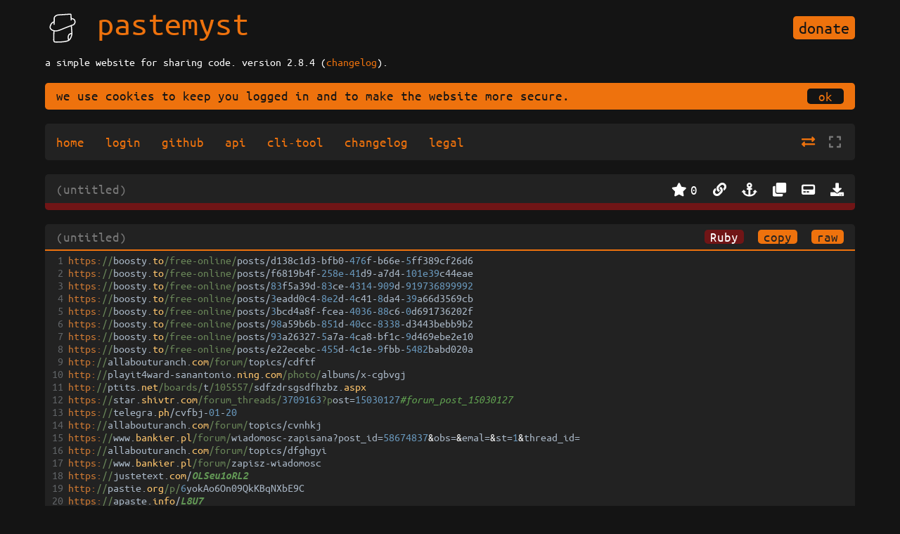

--- FILE ---
content_type: text/html; charset=UTF-8
request_url: https://paste.myst.rs/93ocbm7o
body_size: 3476
content:
<!DOCTYPE html>
<html lang="en" class="myst">
	<head>
		<title>pastemyst | (untitled)</title>
		<meta name="title" content="pastemyst | (untitled)"/>
		<meta property="og:title" content="pastemyst | (untitled)"/>
		<meta property="twitter:title" content="pastemyst | (untitled)"/>
		<meta name="description" content="a powerful website for storing and sharing text and code snippets. completely free and open source."/>
		<meta property="og:type" content="website"/>
		<meta property="og:url" content="https://paste.myst.rs/"/>
		<meta property="og:description" content="a powerful website for storing and sharing text and code snippets. completely free and open source."/>
		<meta property="twitter:url" content="https://paste.myst.rs/"/>
		<meta property="twitter:description" content="a powerful website for storing and sharing text and code snippets. completely free and open source."/>
		<meta charset="UTF-8"/>
		<meta name="viewport" content="width=device-width, initial-scale=1.0"/>
		<meta http-equiv="X-UA-Compatible" content="ie=edge"/>
		<meta name="theme-color" content="#ee720d"/>
		<link rel="shortcut icon" type="image/x-icon" href="/static/assets/icons/favicon.ico"/>
		<link rel="stylesheet" href="/static/style/main.css?v=2.8.4&#10;"/>
		<script>const theme = localStorage.getItem("theme");

document.documentElement.classList = theme;
</script><script type="module" src="/static/scripts/main.js?v=2.8.4&#10;"></script><script async defer data-domain="paste.myst.rs" src="https://stats.myst.rs/js/script.js"></script>

	</head>
	<body>
		<div id="container">
			<div id="header">
				<div class="top">
					<h1>
						<img class="icon" src="/static/assets/icons/pastemyst.svg" alt="pastemyst logo"/>
						<a href="/">pastemyst</a>
					</h1>
					<a class="donate" href="/donate">donate</a>
				</div>
				<p class="description">
					a simple website for sharing code.
					version 2.8.4&#10; (<a href="/changelog">changelog</a>).
				</p>
				<div class="cookies hidden">
					<p>we use cookies to keep you logged in and to make the website more secure.</p>
					<a class="cookie-ok">
						<span>ok</span>
					</a>
				</div>
				<nav>
					<ul>
						<li>
							<a href="/">home</a>
						</li>
						<li><a href="/login">login</a>
						</li>
						<li>
							<a href="https://github.com/codemyst/pastemyst" target="_blank">github</a>
						</li>
						<li>
							<a href="/api-docs">api</a>
						</li>
						<li>
							<a href="/pastry">cli-tool</a>
						</li>
						<li>
							<a href="/changelog">changelog</a>
						</li>
						<li>
							<a href="/legal">legal</a>
						</li>
					</ul>
					<a class="tooltip wordwrap">
						<i class="fas fa-exchange-alt"></i><span class="tooltip-text">toggle editor word wrap</span>
					</a>
					<a class="tooltip fullwidth">
						<i class="fas fa-expand"></i><span class="tooltip-text">toggle full width page</span>
					</a>
				</nav>
			</div>
			<div id="paste">
				<div class="paste-header">
					<div class="top ">
						<div class="left"><p class="title untitled">(untitled)</p>
						</div>
						<div class="right">
							<a class="tooltip star">
								<i class="fas fa-star"></i><span class="amount">0</span><span class="tooltip-text">star</span>
							</a>
							<a class="tooltip copy-link" href="/93ocbm7o">
								<i class="fas fa-link"></i><span class="tooltip-text">copy link</span>
							</a>
							<a class="tooltip copy-link-edit" href="/93ocbm7o/history/0">
								<i class="fas fa-anchor"></i><span class="tooltip-text">copy link to this edit</span>
							</a>
							<a class="tooltip" href="/clone/93ocbm7o">
								<i class="fas fa-clone"></i><span class="tooltip-text">clone</span>
							</a>
							<a class="tooltip embed-script-copy">
								<i class="fas fa-pager"></i><span class="tooltip-text">copy embed script</span>
								<input type="text" class="embed-script" value="&lt;iframe src=&#39;https://paste.myst.rs/93ocbm7o/embed&#39; scrolling=&#39;no&#39; style=&#39;width:80%;border:none;&#39;&gt;&lt;/iframe&gt;&lt;script src=&#39;https://paste.myst.rs/static/scripts/libs/iframeResizer.js&#39;&gt;&lt;/script&gt;&lt;script&gt;iFrameResize();&lt;/script&gt;"/>
							</a>
							<a class="tooltip download" href="/93ocbm7o.zip">
								<i class="fas fa-download"></i><span class="tooltip-text">download paste as zip</span>
							</a>
						</div>
					</div>
					<div class="lang-stats">
						<div class="lang tooltip" style="background-color: #701516; width: 100%;">
							<span class="tooltip-text">Ruby 100.0%</span>
						</div>
					</div>
				</div>
				<div class="paste-pasties">
					<div class="pasty">
						<div class="pasty-header"><p class="title untitled">(untitled)</p>
							<div class="right">
								<span class="lang">Ruby</span><a class="copy">copy</a><a class="raw" href="/raw/93ocbm7o/gvlat156">raw</a>
							</div>
						</div>
						<div class="pasty-content">
							<textarea>https://boosty.to/free-online/posts/d138c1d3-bfb0-476f-b66e-5ff389cf26d6&#10;https://boosty.to/free-online/posts/f6819b4f-258e-41d9-a7d4-101e39c44eae&#10;https://boosty.to/free-online/posts/83f5a39d-83ce-4314-909d-919736899992&#10;https://boosty.to/free-online/posts/3eadd0c4-8e2d-4c41-8da4-39a66d3569cb&#10;https://boosty.to/free-online/posts/3bcd4a8f-fcea-4036-88c6-0d691736202f&#10;https://boosty.to/free-online/posts/98a59b6b-851d-40cc-8338-d3443bebb9b2&#10;https://boosty.to/free-online/posts/93a26327-5a7a-4ca8-bf1c-9d469ebe2e10&#10;https://boosty.to/free-online/posts/e22ecebc-455d-4c1e-9fbb-5482babd020a&#10;http://allabouturanch.com/forum/topics/cdftf&#10;http://playit4ward-sanantonio.ning.com/photo/albums/x-cgbvgj&#10;http://ptits.net/boards/t/105557/sdfzdrsgsdfhzbz.aspx&#10;https://star.shivtr.com/forum_threads/3709163?post=15030127#forum_post_15030127&#10;https://telegra.ph/cvfbj-01-20&#10;http://allabouturanch.com/forum/topics/cvnhkj&#10;https://www.bankier.pl/forum/wiadomosc-zapisana?post_id=58674837&amp;obs=&amp;emal=&amp;st=1&amp;thread_id=&#10;http://allabouturanch.com/forum/topics/dfghgyi&#10;https://www.bankier.pl/forum/zapisz-wiadomosc&#10;https://justetext.com/OLSeu1oRL2&#10;http://pastie.org/p/6yokAo6On09QkKBqNXbE9C&#10;https://apaste.info/L8U7&#10;https://bitbin.it/sGaNI1rR/&#10;https://paste2.org/mDjh0wB5&#10;https://pasteio.com/xlCi5Lok1PzB&#10;https://ideone.com/GuSfpc&#10;https://anotepad.com/notes/8piqqgfr&#10;https://paste.awesom.eu/wSDc&#10;https://rentry.co/nne27&#10;https://paste.thezomg.com/163146/16742046/&#10;https://paste.artemix.org/-/yCwDN5&#10;https://0paste.com/430252&#10;https://controlc.com/index.php?act=submit&#10;http://nopaste.paefchen.net/1937352&#10;https://p.teknik.io/7NUx7&#10;https://paste.laravel.io/561bafc3-421f-49dd-9de8-0c19a7e513cf&#10;http://paste.jp/632aa24b/&#10;https://www.pastery.net/gquvub/&#10;https://paste.chapril.org/?f827a52dbfcdd28c#9stEQd89wAkVxjac7DrAJdEjw3okNzttiVCkdDhNyxyh&#10;https://paste.offsec.com/?84a1886483e4dee3#ZVEDZH+7pO2avg9BBcr5kS6NKnwM8mFF55brS3z++54=&#10;https://paste.itefix.net/?d6962e849e02a23b#3wctmgkPv9W4iT9pQsFDH2ycTocojNZBCFtRMNjGJrmB&#10;https://paste.imirhil.fr/?ffc4c03460bb7546#vD9Injaa8eZJ0Luvjc5/ejech83WTN0EahjjW4HsgVY=&#10;https://paste.firnsy.com/paste/K8ZCebwuFB1&#10;https://justpaste.it/8nb5c&#10;https://pasteshr.com/untitled&#10;https://yamcode.com/6tvzls0irc&#10;https://paste.mozilla.org/53SjnpAN&#10;https://paste.enginehub.org/_5Pa_f_1Y&#10;https://paste.md-5.net/mozihutanu.cpp</textarea>
						</div>
					</div>
				</div>
				<div class="paste-meta">
					<p class="created-at">
						<span class="highlight">created at:</span><span class="value"></span>
					</p>
					<p class="stats">
						<span class="highlight">stats:</span><span class="value"> 47 lines, 47 words, 2.31kb</span>
					</p>
				</div>
			</div>
			<footer>
				<div class="copyright">
					<p>
						copyright &copy; <a href="https://github.com/codemyst" target="_blank">codemyst</a> 2026
					</p>
					<p>contact: code at myst.rs</p>
				</div>
				<div class="theme">
					<label for="theme">theme:</label>
					<select name="theme" id="theme-picker">
						<option value="myst">myst</option><option value="catppuccin">catppuccin</option><option value="darkplus">dark+</option><option value="base16-light">base16-light</option><option value="dracula">dracula</option><option value="monokai">monokai</option><option value="solarized">solarized</option>
					</select>
				</div>
				<div class="paste-amount">212953 currently active pastes </div>
			</footer>
		</div>
		<script src="/static/scripts/libs/codemirror/codemirror.js?v=2.8.4&#10;"></script><script src="/static/scripts/libs/codemirror/simple.js?v=2.8.4&#10;"></script><script src="/static/scripts/libs/codemirror/overlay.js?v=2.8.4&#10;"></script><script src="/static/scripts/libs/codemirror/multiplex.js?v=2.8.4&#10;"></script><script>var createdAt = 1674204882;
var expiresIn = "never";
var deletesAt = 0;
var isEdited = false;
var editedAt = 0;
var langs = [];
</script><script>langs.push("Ruby");
</script><script type="module" src="/static/scripts/pages/paste.js?v=2.8.4&#10;"></script><script src="/static/scripts/libs/highlight.pack.js?v=2.8.4&#10;"></script><script>hljs.initHighlightingOnLoad();</script>
	</body>
</html>

--- FILE ---
content_type: text/css
request_url: https://paste.myst.rs/static/style/main.css?v=2.8.4
body_size: 1718
content:
@import url(fonts.css);

@import url(theme-myst.css);
@import url(theme-catppuccin.css);
@import url(theme-darkplus.css);
@import url(theme-monokai.css);
@import url(theme-dracula.css);
@import url(theme-solarized.css);
@import url(theme-base16-light.css);

@import url(basics.css);

@import url(components/header.css);
@import url(components/navigation.css);
@import url(components/footer.css);

@import url(libs/codemirror.css);
@import url(libs/codemirror-myst.css);
@import url(libs/codemirror-catppuccin.css);
@import url(libs/codemirror-darkplus.css);
@import url(libs/codemirror-monokai.css);
@import url(libs/codemirror-dracula.css);
@import url(libs/codemirror-solarized.css);
@import url(libs/codemirror-base16-light.css);
@import url(libs/font-awesome/css/font-awesome.min.css);
@import url(libs/highlightjs-default.css);
@import url(libs/highlightjs-darcula.css);

@import url(components/codemirror.css);
@import url(components/dropdown.css);
@import url(components/tooltip.css);
@import url(components/userinfo.css);
@import url(components/titleEditable.css);
@import url(components/notices.css);
@import url(components/pastyEditor.css);
@import url(components/addEditorButton.css);
@import url(components/pasteHeader.css);
@import url(components/markdownRendered.css);
@import url(components/langStats.css);
@import url(components/scrollbar.css);

@import url(pages/home.css);
@import url(pages/apiDocs.css);
@import url(pages/paste.css);
@import url(pages/profile.css);
@import url(pages/publicProfile.css);
@import url(pages/settings.css);
@import url(pages/history.css);
@import url(pages/createUser.css);
@import url(pages/decrypt.css);
@import url(pages/login.css);
@import url(pages/userData.css);


--- FILE ---
content_type: text/css
request_url: https://paste.myst.rs/static/style/theme-myst.css
body_size: 543
content:
html.myst
{
    --color-nano: #141414;
    --color-nanonotsolight: #1c1c1c;
    --color-nanolight: #222222;
    --color-nanolightlight: #777777;
    --color-white: #ffffff;
    --color-mystge: #ee720d;
    --color-mystlue: #1EAEDB;
    --color-mysted: #ff4c4c;
    --color-mysteen: #2ec933;

    --font-size-code: 1rem;
    --font-size-small: 1rem;
    --font-size-normal: 1.2rem;
    --font-size-medium: 1.5rem;
    --font-size-big: 3rem;

    --border-radius: 0.3rem;

    --break-small: 640px;

    --font-stack: 'UbuntuMono', monospace;
}


--- FILE ---
content_type: text/css
request_url: https://paste.myst.rs/static/style/theme-catppuccin.css
body_size: 549
content:
html.catppuccin
{
    --color-nano: #1E1E2E;
    --color-nanonotsolight: #1A1826;
    --color-nanolight: #302D41;
    --color-nanolightlight: #575268;
    --color-white: #D9E0EE;
    --color-mystge: #F8BD96;
    --color-mystlue: #96CDFB;
    --color-mysted: #F28FAD;
    --color-mysteen: #ABE9B3;

    --font-size-code: 1rem;
    --font-size-small: 1rem;
    --font-size-normal: 1.2rem;
    --font-size-medium: 1.5rem;
    --font-size-big: 3rem;

    --border-radius: 0.3rem;

    --break-small: 640px;

    --font-stack: 'UbuntuMono', monospace;
}


--- FILE ---
content_type: text/css
request_url: https://paste.myst.rs/static/style/theme-darkplus.css
body_size: 592
content:
/**
    Name: Dark+
    From ANF-Studios
 */

html.darkplus
{
    --color-nano: #161517;
    --color-nanonotsolight: #1c1c1c;
    --color-nanolight: #1c1b1f;
    --color-nanolightlight: #ffffff;
    --color-white: #e8e6e6;
    --color-mystge: #FF6A00;
    --color-mystlue: #68D0FE;
    --color-mysted: #da5245;
    --color-mysteen: #3fef6b;

    --font-size-code: 1rem;
    --font-size-small: 1rem;
    --font-size-normal: 1.2rem;
    --font-size-medium: 1.5rem;
    --font-size-big: 3rem;

    --border-radius: 0.3rem;

    --break-small: 640px;

    --font-stack: 'UbuntuMono', monospace;
}

--- FILE ---
content_type: text/css
request_url: https://paste.myst.rs/static/style/theme-monokai.css
body_size: 546
content:
html.monokai
{
    --color-nano: #181915;
    --color-nanonotsolight: #3e3f39;
    --color-nanolight: #272822;
    --color-nanolightlight: #a4a59d;
    --color-white: #F8F8F2;
    --color-mystge: #fd971f;
    --color-mystlue: #66d9ef;
    --color-mysted: #f92672;
    --color-mysteen: #a6e22e;

    --font-size-code: 1rem;
    --font-size-small: 1rem;
    --font-size-normal: 1.2rem;
    --font-size-medium: 1.5rem;
    --font-size-big: 3rem;

    --border-radius: 0.3rem;

    --break-small: 640px;

    --font-stack: 'UbuntuMono', monospace;
}


--- FILE ---
content_type: text/css
request_url: https://paste.myst.rs/static/style/theme-dracula.css
body_size: 546
content:
html.dracula
{
    --color-nano: #16171e;
    --color-nanonotsolight: #44475a;
    --color-nanolight: #282a36;
    --color-nanolightlight: #777777;
    --color-white: #f8f8f2;
    --color-mystge: #ffb86c;
    --color-mystlue: #8be9fd;
    --color-mysted: #ff5555;
    --color-mysteen: #50fa7b;

    --font-size-code: 1rem;
    --font-size-small: 1rem;
    --font-size-normal: 1.2rem;
    --font-size-medium: 1.5rem;
    --font-size-big: 3rem;

    --border-radius: 0.3rem;

    --break-small: 640px;

    --font-stack: 'UbuntuMono', monospace;
}


--- FILE ---
content_type: text/css
request_url: https://paste.myst.rs/static/style/theme-solarized.css
body_size: 548
content:
html.solarized
{
    --color-nano: #002028;
    --color-nanonotsolight: #001a21;
    --color-nanolight: #002b36;
    --color-nanolightlight: #586e75;
    --color-white: #eee8d5;
    --color-mystge: #cb4b16;
    --color-mystlue: #268bd2;
    --color-mysted: #dc322f;
    --color-mysteen: #859900;

    --font-size-code: 1rem;
    --font-size-small: 1rem;
    --font-size-normal: 1.2rem;
    --font-size-medium: 1.5rem;
    --font-size-big: 3rem;

    --border-radius: 0.3rem;

    --break-small: 640px;

    --font-stack: 'UbuntuMono', monospace;
}


--- FILE ---
content_type: text/css
request_url: https://paste.myst.rs/static/style/theme-base16-light.css
body_size: 551
content:
html.base16-light
{
    --color-nano: #e0e0e0;
    --color-nanonotsolight: #adadad;
    --color-nanolight: #f5f5f5;
    --color-nanolightlight: #777777;
    --color-white: #202020;
    --color-mystge: #d28445;
    --color-mystlue: #6a9fb5;
    --color-mysted: #ac4142;
    --color-mysteen: #90a959;

    --font-size-code: 1rem;
    --font-size-small: 1rem;
    --font-size-normal: 1.2rem;
    --font-size-medium: 1.5rem;
    --font-size-big: 3rem;

    --border-radius: 0.3rem;

    --break-small: 640px;

    --font-stack: 'UbuntuMono', monospace;
}


--- FILE ---
content_type: text/css
request_url: https://paste.myst.rs/static/style/basics.css
body_size: 1063
content:
*
{
    font-family: var(--font-stack);
    margin: 0;
    padding: 0;
    outline-color: var(--color-mystge);
}

body
{
    font-size: var(--font-size-normal);
    background-color: var(--color-nano);
    color: var(--color-white);
    overflow-x: hidden;
}

a
{
    color: var(--color-mystge);
    text-decoration: none;
}

a:hover
{
    color: var(--color-mystlue);
    cursor: pointer;
}

#container
{
    width: 90%;
    margin: 0 auto;
    max-width: 1280px;
    box-sizing: border-box;
}

#container.fullwidth
{
    max-width: initial;
    width: 96.5%;
}

.block
{
    box-sizing: border-box;
    background-color: var(--color-nanolight);
    border-radius: var(--border-radius);
    margin-top: 20px;
    padding: 0.5rem 1rem;
}

.block h3, .block p
{
    margin-bottom: 20px;
}

.block p:last-child
{
    margin-bottom: 0;
}

select
{
    border-radius: var(--border-radius);
    background-color: var(--color-nano);
    color: var(--color-white);
    font-size: var(--font-size-normal);
    padding: 0.1rem 1rem;
    outline: none;
    border: none;
}


--- FILE ---
content_type: text/css
request_url: https://paste.myst.rs/static/style/components/header.css
body_size: 1926
content:
#header
{
    margin-bottom: 20px;
}

#header h1
{
    font-size: var(--font-size-big);
    font-weight: normal;
    margin-top: 0;
    margin-bottom: 20px;
}

#header h1 .icon
{
    width: 50px;
    position: relative;
    top: 15px;
}

#header .description
{
    line-height: 1.25;
    margin: 0;
    margin-bottom: 20px;
    font-size: var(--font-size-small);
}

#header span.alpha
{
    background-color: var(--color-mystlue);
    border-radius: var(--border-radius);
    padding: 2px 4px;
    color: var(--color-nano);
}

#header .warning
{
    background-color: var(--color-mysted);
    padding: 0.5rem 1rem;
    margin-bottom: 20px;
    color: var(--color-nano);
    border-radius: var(--border-radius);
}

#header .top
{
    display: flex;
    flex-direction: row;
    justify-content: space-between;
}

#header .donate
{
    align-self: center;
    background-color: var(--color-mystge);
    color: var(--color-nano);
    border-radius: var(--border-radius);
    padding: 0.25rem 0.5rem;
    font-size: var(--font-size-medium);
}

#header .donate:hover
{
    background-color: var(--color-mystlue);
}

#header .cookies
{
    background-color: var(--color-mystge);
    border-radius: var(--border-radius);
    padding: 0.5rem 1rem;
    color: var(--color-nano);
    margin-bottom: 20px;
    display: flex;
    justify-content: space-between;
}

#header .cookies.hidden
{
    display: none;
}

#header .cookies a
{
    background-color: var(--color-nano);
    padding: 0.1rem 1rem;
    border-radius: var(--border-radius);
    margin-left: 20px;
    align-self: stretch;
    line-height: 100%;
    display: flex;
}

#header .cookies a span
{
    align-self: center;
}

@media only screen and (max-width: 470px)
{
    #header .top
    {
        flex-direction: column;
        margin-bottom: 10px;
    }

    #header .top .donate
    {
        align-self: flex-start;
        font-size: var(--font-size-normal);
    }
}


--- FILE ---
content_type: text/css
request_url: https://paste.myst.rs/static/style/components/navigation.css
body_size: 1007
content:
nav
{
    background-color: var(--color-nanolight);
    border-radius: var(--border-radius);
    font-size: var(--font-size-normal);
    display: flex;
    flex-direction: row;
}

nav .wordwrap
{
    margin-left: auto;
    align-self: center;
}

nav .fullwidth
{
    margin-left: 20px;
    margin-right: 20px;
    align-self: center;
}

nav .wordwrap, nav .fullwidth
{
    color: var(--color-nanolightlight);
}

nav .wordwrap:hover, nav .fullwidth:hover
{
    color: var(--color-mystlue);
}

nav .wordwrap[active]:not(:hover), nav .fullwidth[active]:not(:hover)
{
    color: var(--color-mystge);
}

nav ul
{
    padding: 1rem;
    margin: 0;
    margin-right: 20px;
    width: 100%;
}

nav ul li
{
    display: inline;
    margin-right: 20px;
}

nav ul li::before
{
    content: "";
}

nav ul li:first-child::before
{
    content: "";
}

@media only screen and (max-width: 720px)
{
    nav ul
    {
        font-size: var(--font-size-small);
        line-height: 1.75;
        padding: 0.5rem 1rem;
    }
}


--- FILE ---
content_type: text/css
request_url: https://paste.myst.rs/static/style/components/footer.css
body_size: 472
content:
footer
{
    background-color: var(--color-nanolight);
    border-radius: var(--border-radius);
    margin-top: 20px;
    margin-bottom: 20px;
    padding: 0.5rem 1rem;
    display: flex;
    flex-direction: row;
    justify-content: space-between;
}

@media screen and (max-width: 880px)
{
    footer
    {
        flex-direction: column;
    }

    footer .copyright
    {
        margin-bottom: 20px;
    }

    footer .theme
    {
        margin-bottom: 20px;
    }
}


--- FILE ---
content_type: text/css
request_url: https://paste.myst.rs/static/style/libs/codemirror-myst.css
body_size: 2329
content:
/**
    Name: IntelliJ IDEA darcula theme
    From IntelliJ IDEA by JetBrains
 */
 
 .cm-s-myst span.cm-meta { color: #BBB529; }
 .cm-s-myst span.cm-number { color: #6897BB; }
 .cm-s-myst span.cm-keyword { color: #CC7832; line-height: 1em; font-weight: bold; }
 .cm-s-myst span.cm-def { color: #A9B7C6; font-style: italic; }
 .cm-s-myst span.cm-variable { color: #A9B7C6; }
 .cm-s-myst span.cm-variable-2 { color: #A9B7C6; }
 .cm-s-myst span.cm-variable-3 { color: #9876AA; }
 .cm-s-myst span.cm-type { color: #AABBCC; font-weight: bold; }
 .cm-s-myst span.cm-property { color: #FFC66D; }
 .cm-s-myst span.cm-operator { color: #A9B7C6; }
 .cm-s-myst span.cm-string { color: #6A8759; }
 .cm-s-myst span.cm-string-2 { color: #6A8759; }
 .cm-s-myst span.cm-comment { color: #61A151; font-style: italic; }
 .cm-s-myst span.cm-link { color: #CC7832; }
 .cm-s-myst span.cm-atom { color: #CC7832; }
 .cm-s-myst span.cm-error { color: #BC3F3C; }
 .cm-s-myst span.cm-tag { color: #629755; font-weight: bold; font-style: italic; }
 .cm-s-myst span.cm-attribute { color: #6897bb; }
 .cm-s-myst span.cm-qualifier { color: #6A8759; }
 .cm-s-myst span.cm-bracket { color: #A9B7C6; }
 .cm-s-myst span.cm-builtin { color: #FF9E59; }
 .cm-s-myst span.cm-special { color: #FF9E59; }
 .cm-s-myst span.cm-matchhighlight { color: #FFFFFF; background-color: rgba(50, 89, 48, .7); font-weight: normal;}
 .cm-s-myst span.cm-searching { color: #FFFFFF; background-color: rgba(61, 115, 59, .7); font-weight: normal;}
 
 .cm-s-myst .CodeMirror-cursor { border-left: 1px solid #A9B7C6; }
 .cm-s-myst .CodeMirror-activeline-background { background: #323232; }
 .cm-s-myst .CodeMirror-gutters { border-right: none; }
 .cm-s-myst .CodeMirror-guttermarker { color: #FFEE80; }
 .cm-s-myst .CodeMirror-guttermarker-subtle { color: #D0D0D0; }
 .cm-s-myst .CodeMirror-linenumber { color: #606366; }
 .cm-s-myst .CodeMirror-matchingbracket { background-color: #3B514D; color: #FFEF28 !important; font-weight: bold; }
 
 .cm-s-myst div.CodeMirror-selected { background: #214283; }
 
 .CodeMirror-hints.myst {
   font-family: Menlo, Monaco, Consolas, 'Courier New', monospace;
   color: #9C9E9E;
   background-color: #3B3E3F !important;
 }
 
 .CodeMirror-hints.myst .CodeMirror-hint-active {
   background-color: #494D4E !important;
   color: #9C9E9E !important;
 }
 


--- FILE ---
content_type: text/css
request_url: https://paste.myst.rs/static/style/components/codemirror.css
body_size: 207
content:
.CodeMirror .line-highlight .CodeMirror-linenumber,
.CodeMirror .line-highlight
{
    background-color: #073847;
}

.CodeMirror .CodeMirror-scrollbar-filler
{
    background-color: var(--color-nanolight);
}


--- FILE ---
content_type: text/css
request_url: https://paste.myst.rs/static/style/components/dropdown.css
body_size: 2451
content:
details.dropdown
{
    display: inline-block;
    width: 200px;
    position: relative;
}

details.dropdown summary::after
{
    content: "\00203A";
    position: absolute;
    right: 12px;
    top: calc(50%);
    transform: translateY(-50%) rotate(90deg);
    pointer-events: none;
}

details.dropdown[open] summary::after
{
    content: "\002039";
}

details.dropdown summary
{
    cursor: pointer;
    padding: 0.5rem 1rem;
    background: var(--color-nanolight);
    list-style: none;
    border-radius: var(--border-radius);
    border: 2px solid var(--color-nanolight);
    border-bottom: none;
    outline: none;
}

details.dropdown[open] summary
{
    border-radius: var(--border-radius) var(--border-radius) 0 0;
    border-color: var(--color-mystge);
    border-bottom: none;
}

details.dropdown[open] summary:hover
{
    border-color: var(--color-mystge);
}

details.dropdown summary::-webkit-details-marker
{
    display: none;
}

details.dropdown summary:hover
{
    background: var(--color-nanonotsolight);
    border-color: var(--color-nanonotsolight);
}

details.dropdown .select
{
    position: absolute;
    display: flex;
    flex-direction: column;
    width: 100%;
    border-radius: 0 0 var(--border-radius) var(--border-radius);
    background: var(--color-nanolight);
    z-index: 999;
    border: 2px solid var(--color-mystge);
    border-top: none;
    box-sizing: border-box;
    max-height: 275px;
    overflow-y: auto;
}

.no-search details.dropdown .not-found
{
    display: none;
}

details.dropdown .not-found
{
    padding: 0.5rem 1rem;
}

.no-search details.dropdown input[name="search"]
{
    display: none;
}

details.dropdown input
{
    background-color: var(--color-nanolight);
    color: var(--color-white);
    border: none;
    border-bottom: 2px solid var(--color-mystge);
    padding: 0.5rem 1rem;
    font-size: var(--font-size-code);
    font-family: var(--font-stack);
    position: sticky;
    top: 0;
}

details.dropdown .option
{
    cursor: pointer;
    padding: 0.5rem 1rem;
}

details.dropdown .option.active,
details.dropdown .select:hover .option.active:hover,
details.dropdown .select:hover .option.active
{
    background: var(--color-mystge);
    color: var(--color-nanolight);
}

details.dropdown .option:hover
{
    background: var(--color-mystlue);
    color: var(--color-nanolight);
}

details.dropdown .option input
{
    display: none;
}

details.dropdown .hidden
{
    display: none;
}


--- FILE ---
content_type: text/css
request_url: https://paste.myst.rs/static/style/components/tooltip.css
body_size: 791
content:
.tooltip
{
    position: relative;
    display: inline-block;
}

.tooltip .tooltip-text
{ 
    visibility: hidden;
    width: 120px;
    background-color: black;
    color: #fff;
    text-align: center;
    padding: 10px 10px;
    border-radius: var(--border-radius);
    position: absolute;
    z-index: 1;
    bottom: 125%;
    left: 50%;
    margin-left: -90px;
    margin-bottom: 10px;
    opacity: 0;
    transition: opacity 0.3s;
    font-size: var(--font-size-small);
}

.tooltip .tooltip-text::after
{
    content: "";
    position: absolute;
    top: 100%;
    left: 50%;
    margin-left: 10px;
    border-width: 10px;
    border-style: solid;
    border-color: black transparent transparent transparent;
}

.tooltip:hover .tooltip-text
{
    visibility: visible;
    opacity: 1;
}


--- FILE ---
content_type: text/css
request_url: https://paste.myst.rs/static/style/components/userinfo.css
body_size: 757
content:
.user-info
{
    background-color: var(--color-nanolight);
    border-radius: var(--border-radius);
    display: flex;
    flex-direction: column;
    justify-content: space-between;
    padding: 0.5rem 1rem;
}

.user-info .left,
.user-info .right
{
    display: flex;
    flex-direction: row;
    align-items: center;
}

.user-info .left .avatar
{
    margin-right: 20px;
}

.user-info .right
{
    margin-bottom: 20px;
}

.user-info .right a:last-child
{
    margin-right: 0px;
}

.user-info .right *
{
    margin-right: 30px;
}

.user-info .avatar
{
    width: 50px;
    border-radius: var(--border-radius);
}

@media only screen and (max-width: 680px)
{
    .user-info .right
    {
        display: flex;
        justify-content: space-between;
    }
}


--- FILE ---
content_type: text/css
request_url: https://paste.myst.rs/static/style/components/titleEditable.css
body_size: 1325
content:
#title-editable
{
    margin-bottom: 20px;
}

#title-editable input
{
    width: 100%;
    box-sizing: border-box;
    background-color: var(--color-nanolight);
    color: var(--color-white);
    border-radius: var(--border-radius);
    border: none;
    font-size: var(--font-size-normal);
    padding: 0.5rem 1rem;
    margin: 0;
    margin-bottom: 20px;
    font-family: var(--font-stack);
}

#title-editable #expires-in-dropdown
{
    display: flex;
    width: 100%;
    justify-content: space-between;
    background-color: var(--color-nanolight);
    border-radius: var(--border-radius);
}

#title-editable #expires-in-dropdown .label
{
    display: inline-block;
    background-color: var(--color-nanolight);
    padding: 0.5rem 1rem;
    border-radius: var(--border-radius);
}

@media screen and (min-width: 640px)
{
    #title-editable
    {
        display: flex;
    }

    #title-editable input
    {
        margin-bottom: 0;
        border-top-right-radius: 0;
        border-bottom-right-radius: 0;
    }

    #title-editable input.no-expires-in
    {
        border-radius: var(--border-radius);
    }

    #title-editable #expires-in-dropdown
    {
        justify-content: initial;
        width: auto;
        flex-shrink: 0;
        border-top-left-radius: 0;
        border-bottom-left-radius: 0;
    }
}

--- FILE ---
content_type: text/css
request_url: https://paste.myst.rs/static/style/components/notices.css
body_size: 578
content:
.notice
{
    background-color: var(--color-mystge);
    color: var(--color-nano);
    padding: 0.5rem 1rem;
    width: 100%;
    border-radius: var(--border-radius);
    box-sizing: border-box;
    margin-bottom: 20px;
    display: flex;
    flex-direction: row;
}

.notice i
{
    margin-right: 10px;
    align-self: center;
}

.notice p
{
    align-self: center;
}

.notice .save
{
    margin-left: auto;
    margin-right: 20px;
}

.notice .save,
.notice .cancel
{
    background-color: var(--color-nano);
    border-radius: var(--border-radius);
    padding: 0.25rem 1rem;
}

--- FILE ---
content_type: text/css
request_url: https://paste.myst.rs/static/style/components/pastyEditor.css
body_size: 2277
content:
.pasty-editor
{
    margin-bottom: 20px;
}

.pasty-editor .hidden
{
    display: none;
}

.pasty-editor .pasty-editor-options
{
    border-bottom: 2px solid var(--color-mystge);
    display: flex;
    flex-wrap: wrap;
}

.pasty-editor .pasty-editor-options .pasty-editor-option
{
    padding: 0.5rem 1rem;
    padding-right: 0;
    background-color: var(--color-nanolight);
    border-top-left-radius: var(--border-radius);
    color: var(--color-mysted);
    display: none;
}

.pasty-editor .pasty-editor-options .pasty-editor-option:hover
{
    cursor: pointer;
}

.pasty-editor .pasty-editor-options .pasty-editor-moveup,
.pasty-editor .pasty-editor-options .pasty-editor-movedown
{
    color: var(--color-mystge);
}

.pasty-editor .pasty-editor-options .pasty-editor-title
{
    flex: 1 0 50%;
    width: 100%;
    box-sizing: border-box;
    background-color: var(--color-nanolight);
    color: var(--color-white);
    border-top-right-radius: var(--border-radius);
    border-top-left-radius: var(--border-radius);
    border: none;
    font-size: var(--font-size-normal);
    padding: 0.5rem 1rem;
    margin: 0;
    font-family: var(--font-stack);
}

.pasty-editor .pasty-editor-options .language-dropdown
{
    flex-basis: 100%;
    display: flex;
    width: 100%;
    justify-content: space-between;
    background-color: var(--color-nanolight);
}

.pasty-editor .pasty-editor-options .language-dropdown .label
{
    display: inline-block;
    background-color: var(--color-nanolight);
    padding: 0.5rem 1rem;
    border-radius: var(--border-radius);
}

@media screen and (min-width: 640px)
{
    .pasty-editor .pasty-editor-options
    {
        flex-wrap: initial;
    }

    .pasty-editor .pasty-editor-options .pasty-editor-title
    {
        flex: initial;
        border-top-right-radius: 0;
        border-bottom-right-radius: 0;
    }

    .pasty-editor .pasty-editor-options .language-dropdown
    {
        flex: initial;
        justify-content: initial;
        width: auto;
        flex-shrink: 0;
        border-top-right-radius: var(--border-radius);
    }
}

.pasty-editor textarea
{
    white-space: pre;
}

.pasty-editor .CodeMirror
{
    height: 50vh;
    border-radius: 0 0 var(--border-radius) var(--border-radius);
    padding-top: 0.5rem;
}


--- FILE ---
content_type: text/css
request_url: https://paste.myst.rs/static/style/components/addEditorButton.css
body_size: 455
content:
.add-editor
{
    background-color: var(--color-mystge);
    display: flex;
    flex-direction: row;
    margin-top: 20px;
    border-radius: var(--border-radius);
    padding: 0.35rem 1rem;
    padding-top: 0.5rem;
    color: var(--color-nano);
}

.add-editor i
{
    margin-right: 10px;
    align-self: center;
}

.add-editor p
{
    align-self: center;
}

.add-editor:hover
{
    background-color: var(--color-mystlue);
    color: var(--color-nano);
}


--- FILE ---
content_type: text/css
request_url: https://paste.myst.rs/static/style/components/pasteHeader.css
body_size: 3482
content:
*:focus
{
    outline: none;   
}

.paste-header
{
    margin-bottom: 20px;
    display: flex;
    flex-direction: column;
    justify-content: space-between;
    box-sizing: border-box;
}

.paste-header .top
{
    display: flex;
    flex-direction: row;
    justify-content: space-between;
    background-color: var(--color-nanolight);
    border-radius: var(--border-radius);
    border-bottom-left-radius: 0;
    border-bottom-right-radius: 0;
    padding: 0.5rem 1rem;
    font-size: var(--font-size-medium);
}

.paste-header .top.all-border-rads
{
    border-radius: var(--border-radius);
}

.paste-header .left
{
    display: flex;
    flex: 1;
}

.paste-header .left .current-edit
{
    color: var(--color-nanolightlight);
    margin-right: 20px;
    font-size: var(--font-size-small);
    align-self: center;
    flex-shrink: 0;
}

.paste-header .title
{
    align-self: center;
    font-size: var(--font-size-normal);
    margin-right: 20px;
}

.paste-header .right
{
    align-items: baseline;
}

.paste-header .right a,
.paste-header .right form
{
    display: inline-block;
    margin-right: 10px;
}

.paste-header .right a
{
    color: var(--color-white);
    font-size: var(--font-size-normal);
}

.paste-header .right a:last-child
{
    margin-right: 0;
}

.paste-header .right a.history
{
    background-color: var(--color-mystge);
    color: var(--color-nano);
    border-radius: var(--border-radius);
    padding: 0 0.5rem;
    margin-right: 20px;
}

.paste-header .right a.history:hover
{
    background-color: var(--color-mystlue);
}

.paste-header .set-private-paste
{
    margin-right: 20px;
}

.paste-header .set-public-on-profile-paste
{
    margin-right: 20px;
}

.paste-header button
{
    background-color: transparent;
    border: none;
}

.paste-header button:hover
{
    cursor: pointer;
}

.paste-header button .fas
{
    font-size: var(--font-size-normal);
}

.paste-header .set-anon-paste
{
    margin-right: 20px;
    width: 20px;
    height: 20px;
}

.paste-header .set-anon-paste img
{
    width: 25px;
    position: relative;
    top: 5px;
}

.paste-header .set-private-paste button.private .fas
{
    color: var(--color-mystge);
}

.paste-header .set-private-paste button.not-private .fas
{
    color: var(--color-nanolightlight);
}

.paste-header .set-public-on-profile-paste button.public .fas
{
    color: var(--color-mystge);
}

.paste-header .set-public-on-profile-paste button.not-public .fas
{
    color: var(--color-nanolightlight);
}

.paste-header .delete-paste button
{
    background-color: transparent;
    border: none;
}

.paste-header .delete-paste button:hover
{
    cursor: pointer;
}

.paste-header .delete-paste .fa-trash
{
    color: var(--color-mysted);
    font-size: var(--font-size-normal);
}

.paste-header .star i
{
    margin-right: 5px;
}

.paste-header .star .fas
{
    color: var(--color-white);
}

.paste-header .star .fas.starred
{
    color: var(--color-mystge);
}

.paste-header .star .amount
{
    color: var(--color-white);
    font-size: var(--font-size-normal);
}

.paste-header .lang-stats .lang:first-child
{
    border-bottom-left-radius: var(--border-radius);
}

.paste-header .lang-stats .lang:last-child
{
    border-bottom-right-radius: var(--border-radius);
}

.paste-header .embed-script
{
    display: none;
}

@media only screen and (max-width: 720px)
{
    .paste-header .top
    {
        flex-direction: column;
    }

    .paste-header .top .left
    {
        margin-bottom: 10px;
    }
}


--- FILE ---
content_type: text/css
request_url: https://paste.myst.rs/static/style/components/markdownRendered.css
body_size: 2296
content:
.markdown-rendered
{
    background-color: var(--color-nanolight);
    border-radius: var(--border-radius);
    padding: 0.5rem 1rem;
}

.markdown-rendered h1,
.markdown-rendered h2,
.markdown-rendered h3,
.markdown-rendered h4
{
    padding: 0;
    margin-bottom: 20px;
    margin-top: 20px;
}

.markdown-rendered code
{
    background-color: var(--color-nano);
    border-radius: var(--border-radius);
    padding: 0 0.25rem;
    display: inline-block;
    white-space: pre-wrap;
    white-space: -moz-pre-wrap;
    white-space: -pre-wrap;
    white-space: -o-pre-wrap;
    word-wrap: break-word;
}

.markdown-rendered pre
{
    margin-bottom: 20px;
}

.markdown-rendered pre code
{
    padding: 0.5rem;
    width: 100%;
    box-sizing: border-box;
}

.markdown-rendered p
{
    margin-bottom: 20px;
    font-size: var(--font-size-small);
    word-wrap: break-word;
}

.markdown-rendered ul,
.markdown-rendered ol
{
    padding-left: 20px;
    margin-left: 20px;
    margin-bottom: 20px;
    font-size: var(--font-size-small);
    line-height: 1.25;
}

.markdown-rendered ul ul,
.markdown-rendered ol ul,
.markdown-rendered ul ol,
.markdown-rendered ol ol
{
    margin-bottom: 0;
}

.markdown-rendered table
{
    background-color: var(--color-nano);
    border-radius: var(--border-radius);
    padding: 0.5rem 1rem;
    margin-bottom: 20px;
    font-size: var(--font-size-small);
    width: 100%;
    overflow-x: auto;
    display: block;
}

.markdown-rendered tr th
{
    padding-bottom: 20px;
    color: var(--color-mystge);
    text-align: left;
}

.markdown-rendered tr th[align="right"]
{
    text-align: right;
}

.markdown-rendered table th,
.markdown-rendered table td
{
    padding-right: 40px;
    padding-bottom: 10px;
}

.markdown-rendered table tbody tr td:first-child
{
    color: var(--color-mystge);
}

.markdown-rendered table tbody tr td:last-child
{
    width: 100%;
}

.markdown-rendered hr
{
    background-color: var(--color-nano);
    opacity: 0.75;
    margin-top: 20px;
    margin-bottom: 20px;
    border: none;
    height: 2px;
}

.markdown-rendered blockquote
{
    border-left: 5px solid var(--color-nanolightlight);
    padding-left: 20px;
    padding-top: 5px;
    padding-bottom: 5px;
    margin-bottom: 20px;
}

.markdown-rendered img
{
    max-width: 35%;
}


--- FILE ---
content_type: text/css
request_url: https://paste.myst.rs/static/style/components/scrollbar.css
body_size: 1142
content:
::-webkit-scrollbar
{
    width: 12px;
}

::-webkit-scrollbar-track
{
    background-color: var(--color-nano);
}

::-webkit-scrollbar-thumb
{
    background-color: var(--color-nanolight);
}

div.CodeMirror-vscrollbar::-webkit-scrollbar
{
    width: 5px;
}

div.CodeMirror-hscrollbar::-webkit-scrollbar
{
    height: 5px;
}

div.CodeMirror-vscrollbar::-webkit-scrollbar-track,
div.CodeMirror-hscrollbar::-webkit-scrollbar-track
{
    background-color: var(--color-nanolight);
}

div.CodeMirror-vscrollbar::-webkit-scrollbar-thumb,
div.CodeMirror-hscrollbar::-webkit-scrollbar-thumb
{
    background-color: var(--color-nanolightlight);
}

code.hljs::-webkit-scrollbar
{
    width: 5px;
    height: 5px;
}

code.hljs::-webkit-scrollbar-track
{
    background-color: #2b2b2b;
}

code.hljs::-webkit-scrollbar-thumb
{
    background-color: var(--color-nanolightlight);
}

.dropdown div.select::-webkit-scrollbar
{
    width: 5px;
    height: 5px;
}

.dropdown div.select::-webkit-scrollbar-track
{
    background-color: var(--color-nanolight);
}

.dropdown div.select::-webkit-scrollbar-thumb
{
    background-color: var(--color-nanolightlight);
}


--- FILE ---
content_type: text/css
request_url: https://paste.myst.rs/static/style/pages/home.css
body_size: 2775
content:
#home .paste-options-bottom
{
    display: flex;
    flex-wrap: wrap;
    position: sticky;
    bottom: 0;
    background-color: var(--color-nanolight);
    border-radius: var(--border-radius);
    padding: 1rem;
    z-index: 100;
    justify-content: space-between;
    margin-top: 20px;
    -webkit-transition: all 250ms ease-in-out;
    -moz-transition: all 250ms ease-in-out;
    -ms-transition: all 250ms ease-in-out;
    -o-transition: all 250ms ease-in-out;
    transition: all 250ms ease-in-out;
}

#home .paste-options-bottom .paste-buttons
{
    display: flex;
    flex-direction: column;
    width: 70%;
}

#home .paste-options-bottom .paste-buttons #create-paste
{
    background-color: var(--color-mystge);
    color: var(--color-nano);
    border-radius: var(--border-radius);
    padding: 0.5rem 1rem;
    margin-bottom: 20px;
    width: 30%;
    text-align: center;
}

#home .paste-options-bottom .paste-buttons #create-paste:hover
{
    background-color: var(--color-mystlue);
}

#home .paste-options-bottom .paste-options-bottom-options
{
    display: flex;
    flex-direction: column;
}

#home .paste-options-bottom .paste-options-bottom-options .disabled
{
    color: var(--color-nanolightlight);
}

#home .paste-options-bottom-sticky
{
    -webkit-box-shadow: 0px -4px 13px 1px rgba(0,0,0,0.75);
    -moz-box-shadow: 0px -4px 13px 1px rgba(0,0,0,0.75);
    box-shadow: 0px -4px 13px 1px rgba(0,0,0,0.75);
    border-bottom: none;
    border-bottom-left-radius: 0;
    border-bottom-right-radius: 0;
}

#home .paste-options-bottom-1px
{
    height: 1px;
    background-color: var(--color-nano);
}

#home .paste-options-bottom .new-pasty-editor
{
    flex: 1 0 50%;
}

#home #paste-create-form-hidden
{
    display: none;
}

#home #encrypt-options.hidden
{
    display: none;
}

#home #encrypt-options p
{
    font-size: var(--font-size-small);
    margin-top: 10px;
}

#home #encrypt-options input
{
    background-color: var(--color-nano);
    border: none;
    color: var(--color-white);
    padding: 0.5rem 1rem;
    border-radius: var(--border-radius);
    font-size: var(--font-size-normal);
    width: 30%;
}

#home #drop-area
{
    z-index: 99999;
    position: absolute;
    width: 100%;
    padding: 0.5rem 1rem;
    box-sizing: border-box;
    background-color: var(--color-mystlue);
    height: 100%;
    top: 0;
    left: 0;
    text-align: center;
    display: flex;
    justify-content: center;
    flex-direction: column;
    font-size: var(--font-size-big);
}

#home #drop-area.hidden
{
    display: none;
}

@media only screen and (max-width: 620px)
{
    #home .paste-options-bottom
    {
        position: relative;
    }

    #home .paste-options-bottom-sticky
    {
        box-shadow: none;
        -webkit-box-shadow: none;
    }
}


--- FILE ---
content_type: text/css
request_url: https://paste.myst.rs/static/style/pages/apiDocs.css
body_size: 350
content:
#api-docs .method
{
    color: var(--color-mystge);
    font-size: var(--font-size-normal);
    display: inline-block;
    margin-bottom: 20px;
}

#api-docs .method ~ code
{
    font-size: var(--font-size-small);
    position: absolute;
    margin-left: 10px;
    margin-top: 2px;
}

#api-docs .method ~ code .var
{
    color: var(--color-mystge);
}


--- FILE ---
content_type: text/css
request_url: https://paste.myst.rs/static/style/pages/profile.css
body_size: 3587
content:
#profile form input[type=submit]
{
    display: none;
}

#profile .paste-search
{
    display: flex;
    flex-direction: row;
    margin-top: 20px;
}

#profile .paste-search .label
{
    background-color: var(--color-nanolight);
    border-radius: var(--border-radius);
    border-top-right-radius: 0;
    border-bottom-right-radius: 0;
    padding: 0.5rem 1rem;
}

#profile .paste-search .label label
{
    background-color: var(--color-nano);
    border-radius: var(--border-radius);
    padding: 0.25rem 1rem;
}

#profile .paste-search input
{
    background-color: var(--color-nanolight);
    border-radius: var(--border-radius);
    border: none;
    border-top-left-radius: 0;
    border-bottom-left-radius: 0;
    color: white;
    font-size: var(--font-size-normal);
    width: 100%;
}

#profile .empty
{
    padding: 0.5rem 1rem;
}

#profile .tags-pastes
{
    display: flex;
    flex-direction: row;
    margin-top: 20px;
}

#profile .tags
{
    width: 30%;
    background-color: var(--color-nanolight);
    border-radius: var(--border-radius);
    margin-right: 20px;
    padding: 0.5rem 0;
}

#profile .tags ul
{
    list-style: none;
}

#profile .tags ul ul
{
    padding-left: 20px;
}

#profile .tags li a
{
    display: block;
    padding: 0.25rem 1rem;
}

#profile .tags li a:hover
{
    background-color: var(--color-mystlue);
    color: var(--color-nanolight);
}

#profile .tags li a.selected
{
    background-color: var(--color-mystge);
    color: var(--color-nanolight);
}

#profile .pastes
{
    background-color: var(--color-nanolight);
    border-radius: var(--border-radius);
    width: 70%;
}

#profile .pastes .paste
{
    display: flex;
    flex-direction: column;
}

#profile .pastes .paste.border-bottom
{
    border-bottom: 2px solid var(--color-nano);
}

#profile .pastes .paste:last-child
{
    border-bottom: none;
}

#profile .pastes .paste .title
{
    padding: 0.5rem 1rem;
    padding-bottom: 0;
    display: flex;
    flex-direction: row;
    justify-content: space-between;
}

#profile .pastes .paste .title .info-icons
{
    color: var(--color-mystlue);
}

#profile .pastes .paste .info
{
    padding: 0 1rem;
    margin-bottom: 5px;
}

#profile .pastes .paste .info .created-at .tooltip-text,
#profile .pastes .paste .info .edited-at .tooltip-text
{
    width: 350px;
    margin-left: -150px;
}

#profile .pastes .paste .info p
{
    color: var(--color-nanolightlight);
    font-size: var(--font-size-small);
    background-color: var(--color-nano);
    display: inline-block;
    border-radius: var(--border-radius);
    padding: 0.25rem 1rem;
    margin-right: 10px;
    margin-top: 5px;
}

#profile .pastes .paste .info .fas
{
    margin-right: 10px;
    width: 20px;
    color: var(--color-mystlue);
}

#profile .pastes .paste:last-child .lang-stats .lang:first-child
{
    border-bottom-left-radius: var(--border-radius);
}

#profile .pastes .paste:last-child .lang-stats .lang:last-child
{
    border-bottom-right-radius: var(--border-radius);
}

#profile.public-profile .pastes
{
    width: 100%;
    margin-top: 20px;
}

#profile .supporter-badge,
#profile .contributor-badge,
#settings .supporter-badge,
#settings .contributor-badge
{
    margin-left: 20px;
    align-self: center;
    color: var(--color-mysteen);
    font-size: var(--font-size-medium);
}

@media only screen and (max-width: 550px)
{
    #profile .tags-pastes
    {
        flex-direction: column;
    }

    #profile .tags-pastes .tags
    {
        width: 100%;
        margin-bottom: 20px;
    }

    #profile .tags-pastes .pastes
    {
        width: 100%;
    }
}


--- FILE ---
content_type: text/css
request_url: https://paste.myst.rs/static/style/pages/publicProfile.css
body_size: 421
content:
.public-profile .public-user-info
{
    background-color: var(--color-nanolight);
    border-radius: var(--border-radius);
    display: flex;
    flex-direction: row;
    padding: 0.5rem 1rem;
}

.public-profile .public-user-info .avatar
{
    width: 50px;
    border-radius: var(--border-radius);
    align-self: center;
    margin-right: 20px;
}

.public-profile .public-user-info .username
{
    align-self: center;
}


--- FILE ---
content_type: text/css
request_url: https://paste.myst.rs/static/style/pages/history.css
body_size: 2439
content:
#history .edit
{
    display: flex;
    flex-direction: column;
}

#history .edit:first-child
{
    margin-top: 0;
}

#history .edit .edit-header
{
    background-color: var(--color-nano);
    padding: 0.25rem 1rem;
    border-radius: var(--border-radius);
    margin-bottom: 20px;
    margin-top: 20px;
}

#history .edit:first-child .edit-header
{
    margin-top: 0;
}

#history .edit .edit-header .jump
{
    margin-left: auto;
    float: right;
}

#history .edit .edit-header p,
#history .edit .edit-header .editedAt
{
    margin-bottom: 0;
    display: inline;
}

#history .edit .subedit
{
    margin-left: 20px;
}

#history .edit .title-change .before
{
    color: var(--color-mysted);
    margin-right: 10px;
}

#history .edit .title-change .after
{
    color: var(--color-mysteen);
    margin-left: 10px;
}

#history .edit .change .CodeMirror .CodeMirror-cursor
{
    display: none;
}

#history .edit .change .CodeMirror
{
    background-color: var(--color-nano);
    border-radius: var(--border-radius);
    height: auto;
    margin-top: 10px;
    margin-left: 20px;
}

#history .edit .change .CodeMirror .CodeMirror-gutters
{
    background-color: var(--color-nano);
}

#history .edit .pasty-removed .pasty-added-header
{
    border-color: var(--color-mysted);
}

#history .edit .pasty-added-header
{
    margin-left: 20px;
    margin-top: 10px;
    background-color: var(--color-nano);
    display: flex;
    flex-direction: row;
    justify-content: space-between;
    padding: 0.5rem 1rem;
    border-radius: var(--border-radius);
    border-bottom-left-radius: 0;
    border-bottom-right-radius: 0;
    border-bottom: 2px solid var(--color-mystlue);
}

#history .edit .pasty-added-header p
{
    margin-bottom: 0;
}

#history .edit .pasty-added-header .untitled
{
    color: var(--color-nanolightlight);
}

#history .edit .pasty-added-header .lang
{
    background-color: var(--color-nanolight);
    border-radius: var(--border-radius);
    padding: 0 0.5rem;
}

#history .edit .pasty-added-content .CodeMirror
{
    border-top-left-radius: 0;
    border-top-right-radius: 0;
    margin-top: 0;
}

@media screen and (max-width: 720px)
{
    #history .edit .title-change
    {
        display: flex;
        flex-direction: column;
    }

    #history .edit .title-change .arrow
    {
        transform: rotate(90deg);
        width: 10px;
    }

    #history .edit .title-change .after
    {
        margin-left: 0px;
    }
}


--- FILE ---
content_type: text/css
request_url: https://paste.myst.rs/static/style/pages/createUser.css
body_size: 683
content:
#create-user input
{
    margin-bottom: 20px;
    background-color: var(--color-nano);
    border-radius: var(--border-radius);
    border: none;
    padding: 0.25rem 1rem;
    color: var(--color-white);
    font-size: var(--font-size-normal);
    min-width: 25%;
}

#create-user button
{
    color: var(--color-mystge);
    font-size: var(--font-size-normal);
    background: transparent;
    border: none;
}

#create-user button:hover
{
    color: var(--color-mystlue);
    cursor: pointer;
}

#create-user .available
{
    color: var(--color-mysteen);
}

#create-user .not-available
{
    color: var(--color-mysted);
}

#create-user .not-valid
{
    color: var(--color-mysted);
}


--- FILE ---
content_type: text/css
request_url: https://paste.myst.rs/static/style/pages/decrypt.css
body_size: 500
content:
#decrypt-paste input
{
    background-color: var(--color-nano);
    color: var(--color-white);
    border: none;
    padding: 0.5rem 1rem;
    font-size: var(--font-size-normal);
    border-radius: var(--border-radius);
    min-width: 25%;
    margin-bottom: 20px;
}

#decrypt-paste button
{
    color: var(--color-mystge);
    font-size: var(--font-size-normal);
    background: transparent;
    border: none;
}

#decrypt-paste button:hover
{
    color: var(--color-mystlue);
    cursor: pointer;
}


--- FILE ---
content_type: text/css
request_url: https://paste.myst.rs/static/style/pages/login.css
body_size: 654
content:
#login
{
    background-color: var(--color-nanolight);
    border-radius: var(--border-radius);
    padding: 0.5rem 1rem;
    padding-bottom: 20px;
}

#login h2
{
    margin-bottom: 20px;
}

#login p
{
    margin-bottom: 40px;
    font-size: var(--font-size-small);
}

#login .login-button
{
    background-color: var(--color-mystge);
    color: var(--color-nano);
    padding: 0.5rem 1rem;
    border-radius: var(--border-radius);
    margin-right: 20px;
    box-sizing: border-box;
    font-size: var(--font-size-normal);
}

#login .login-button:hover
{
    background-color: var(--color-mystlue);
}

#login .login-button i
{
    margin-right: 10px;
}


--- FILE ---
content_type: text/css
request_url: https://paste.myst.rs/static/style/pages/userData.css
body_size: 263
content:
#user-data h2
{
    margin-bottom: 20px;
}

#user-data code
{
    margin-bottom: 20px;
    border-radius: var(--border-radius);
}

#user-data .description
{
    font-size: var(--font-size-small);
    color: var(--color-nanolightlight);
    margin-bottom: 20px;
}


--- FILE ---
content_type: application/javascript
request_url: https://paste.myst.rs/static/scripts/main.js?v=2.8.4
body_size: 3248
content:
import { getWordwrap, getFullwidth } from "./helpers/options.js";

    if (localStorage.getItem("theme") === null)
    {
        localStorage.setItem("theme", "myst");
    }
    else
    {
        const themePicker = document.getElementById("theme-picker");
        const theme = localStorage.getItem("theme");

        themePicker.value = theme;
    }

    setTheme();

window.addEventListener("load", () =>
{
    let fullwidthToggle = document.querySelector("nav .fullwidth"),
        wordwrapToggle = document.querySelector("nav .wordwrap");

    fullwidthToggle.addEventListener("click", toggleFullwidth);
    wordwrapToggle.addEventListener("click", toggleWordwrap);

    if (getFullwidth()) { fullwidthToggle.setAttribute("active", ""); }
    if (getWordwrap()) { wordwrapToggle.setAttribute("active", ""); }

    document.getElementById("theme-picker").addEventListener("change", setThemeEvent);

    setFullwidthClasses();

    if (localStorage.getItem("acceptedCookies") === null)
    {
        localStorage.setItem("acceptedCookies", "false");
    }

    if (localStorage.getItem("acceptedCookies") === "false")
    {
        document.querySelector(".cookies").classList.remove("hidden");
    }

    document.querySelector(".cookies a").addEventListener("click", () =>
    {
        localStorage.setItem("acceptedCookies", "true");
        document.querySelector(".cookies").classList.add("hidden");
    });

    setTheme();
});

function toggleFullwidth()
{
    let fullwidth = getFullwidth();

    localStorage.setItem("fullwidth", !fullwidth);
    
    let toggle = document.querySelector("nav .fullwidth");
    if (getFullwidth()) {
        toggle.setAttribute("active", "");
    }
    else {
        toggle.removeAttribute("active");
    }

    setFullwidthClasses();
}

function toggleWordwrap()
{
    let wordwrap = getWordwrap();

    localStorage.setItem("wordwrap", !wordwrap);
    
    let toggle = document.querySelector("nav .wordwrap");
    if (getWordwrap()) {
        toggle.setAttribute("active", "");
    }
    else {
        toggle.removeAttribute("active");
    }

    let editorElements = document.querySelectorAll(".CodeMirror");

    for (let i = 0; i < editorElements.length; i++)
    {
        let editor = editorElements[i].CodeMirror;
        editor.setOption("lineWrapping", !wordwrap);
    }
}

function setFullwidthClasses()
{
    let fullwidth = localStorage.getItem("fullwidth") === "true";

    let container = document.getElementById("container");

    if (fullwidth)
    {
        if (!container.classList.contains("fullwidth"))
        {
            container.classList.add("fullwidth");
        }
    }
    else
    {
        if (container.classList.contains("fullwidth"))
        {
            container.classList.remove("fullwidth");
        }
    }
}

function setThemeEvent(e)
{
    localStorage.setItem("theme", e.target.value);
    setTheme();
}

function setTheme()
{
    const theme = localStorage.getItem("theme");

    let editorElements = document.querySelectorAll(".CodeMirror");

    for (let i = 0; i < editorElements.length; i++)
    {
        let editor = editorElements[i].CodeMirror;
        editor.setOption("theme", theme);
    }

    document.documentElement.classList = theme;
}


--- FILE ---
content_type: application/javascript
request_url: https://paste.myst.rs/static/scripts/libs/codemirror/ruby/ruby.js
body_size: 10653
content:
// CodeMirror, copyright (c) by Marijn Haverbeke and others
// Distributed under an MIT license: https://codemirror.net/LICENSE

(function(mod) {
  if (typeof exports == "object" && typeof module == "object") // CommonJS
    mod(require("../../lib/codemirror"));
  else if (typeof define == "function" && define.amd) // AMD
    define(["../../lib/codemirror"], mod);
  else // Plain browser env
    mod(CodeMirror);
})(function(CodeMirror) {
"use strict";

CodeMirror.defineMode("ruby", function(config) {
  function wordObj(words) {
    var o = {};
    for (var i = 0, e = words.length; i < e; ++i) o[words[i]] = true;
    return o;
  }
  var keywords = wordObj([
    "alias", "and", "BEGIN", "begin", "break", "case", "class", "def", "defined?", "do", "else",
    "elsif", "END", "end", "ensure", "false", "for", "if", "in", "module", "next", "not", "or",
    "redo", "rescue", "retry", "return", "self", "super", "then", "true", "undef", "unless",
    "until", "when", "while", "yield", "nil", "raise", "throw", "catch", "fail", "loop", "callcc",
    "caller", "lambda", "proc", "public", "protected", "private", "require", "load",
    "require_relative", "extend", "autoload", "__END__", "__FILE__", "__LINE__", "__dir__"
  ]);
  var indentWords = wordObj(["def", "class", "case", "for", "while", "until", "module", "then",
                             "catch", "loop", "proc", "begin"]);
  var dedentWords = wordObj(["end", "until"]);
  var opening = {"[": "]", "{": "}", "(": ")"};
  var closing = {"]": "[", "}": "{", ")": "("};
  var curPunc;

  function chain(newtok, stream, state) {
    state.tokenize.push(newtok);
    return newtok(stream, state);
  }

  function tokenBase(stream, state) {
    if (stream.sol() && stream.match("=begin") && stream.eol()) {
      state.tokenize.push(readBlockComment);
      return "comment";
    }
    if (stream.eatSpace()) return null;
    var ch = stream.next(), m;
    if (ch == "`" || ch == "'" || ch == '"') {
      return chain(readQuoted(ch, "string", ch == '"' || ch == "`"), stream, state);
    } else if (ch == "/") {
      if (regexpAhead(stream))
        return chain(readQuoted(ch, "string-2", true), stream, state);
      else
        return "operator";
    } else if (ch == "%") {
      var style = "string", embed = true;
      if (stream.eat("s")) style = "atom";
      else if (stream.eat(/[WQ]/)) style = "string";
      else if (stream.eat(/[r]/)) style = "string-2";
      else if (stream.eat(/[wxq]/)) { style = "string"; embed = false; }
      var delim = stream.eat(/[^\w\s=]/);
      if (!delim) return "operator";
      if (opening.propertyIsEnumerable(delim)) delim = opening[delim];
      return chain(readQuoted(delim, style, embed, true), stream, state);
    } else if (ch == "#") {
      stream.skipToEnd();
      return "comment";
    } else if (ch == "<" && (m = stream.match(/^<([-~])[\`\"\']?([a-zA-Z_?]\w*)[\`\"\']?(?:;|$)/))) {
      return chain(readHereDoc(m[2], m[1]), stream, state);
    } else if (ch == "0") {
      if (stream.eat("x")) stream.eatWhile(/[\da-fA-F]/);
      else if (stream.eat("b")) stream.eatWhile(/[01]/);
      else stream.eatWhile(/[0-7]/);
      return "number";
    } else if (/\d/.test(ch)) {
      stream.match(/^[\d_]*(?:\.[\d_]+)?(?:[eE][+\-]?[\d_]+)?/);
      return "number";
    } else if (ch == "?") {
      while (stream.match(/^\\[CM]-/)) {}
      if (stream.eat("\\")) stream.eatWhile(/\w/);
      else stream.next();
      return "string";
    } else if (ch == ":") {
      if (stream.eat("'")) return chain(readQuoted("'", "atom", false), stream, state);
      if (stream.eat('"')) return chain(readQuoted('"', "atom", true), stream, state);

      // :> :>> :< :<< are valid symbols
      if (stream.eat(/[\<\>]/)) {
        stream.eat(/[\<\>]/);
        return "atom";
      }

      // :+ :- :/ :* :| :& :! are valid symbols
      if (stream.eat(/[\+\-\*\/\&\|\:\!]/)) {
        return "atom";
      }

      // Symbols can't start by a digit
      if (stream.eat(/[a-zA-Z$@_\xa1-\uffff]/)) {
        stream.eatWhile(/[\w$\xa1-\uffff]/);
        // Only one ? ! = is allowed and only as the last character
        stream.eat(/[\?\!\=]/);
        return "atom";
      }
      return "operator";
    } else if (ch == "@" && stream.match(/^@?[a-zA-Z_\xa1-\uffff]/)) {
      stream.eat("@");
      stream.eatWhile(/[\w\xa1-\uffff]/);
      return "variable-2";
    } else if (ch == "$") {
      if (stream.eat(/[a-zA-Z_]/)) {
        stream.eatWhile(/[\w]/);
      } else if (stream.eat(/\d/)) {
        stream.eat(/\d/);
      } else {
        stream.next(); // Must be a special global like $: or $!
      }
      return "variable-3";
    } else if (/[a-zA-Z_\xa1-\uffff]/.test(ch)) {
      stream.eatWhile(/[\w\xa1-\uffff]/);
      stream.eat(/[\?\!]/);
      if (stream.eat(":")) return "atom";
      return "ident";
    } else if (ch == "|" && (state.varList || state.lastTok == "{" || state.lastTok == "do")) {
      curPunc = "|";
      return null;
    } else if (/[\(\)\[\]{}\\;]/.test(ch)) {
      curPunc = ch;
      return null;
    } else if (ch == "-" && stream.eat(">")) {
      return "arrow";
    } else if (/[=+\-\/*:\.^%<>~|]/.test(ch)) {
      var more = stream.eatWhile(/[=+\-\/*:\.^%<>~|]/);
      if (ch == "." && !more) curPunc = ".";
      return "operator";
    } else {
      return null;
    }
  }

  function regexpAhead(stream) {
    var start = stream.pos, depth = 0, next, found = false, escaped = false
    while ((next = stream.next()) != null) {
      if (!escaped) {
        if ("[{(".indexOf(next) > -1) {
          depth++
        } else if ("]})".indexOf(next) > -1) {
          depth--
          if (depth < 0) break
        } else if (next == "/" && depth == 0) {
          found = true
          break
        }
        escaped = next == "\\"
      } else {
        escaped = false
      }
    }
    stream.backUp(stream.pos - start)
    return found
  }

  function tokenBaseUntilBrace(depth) {
    if (!depth) depth = 1;
    return function(stream, state) {
      if (stream.peek() == "}") {
        if (depth == 1) {
          state.tokenize.pop();
          return state.tokenize[state.tokenize.length-1](stream, state);
        } else {
          state.tokenize[state.tokenize.length - 1] = tokenBaseUntilBrace(depth - 1);
        }
      } else if (stream.peek() == "{") {
        state.tokenize[state.tokenize.length - 1] = tokenBaseUntilBrace(depth + 1);
      }
      return tokenBase(stream, state);
    };
  }
  function tokenBaseOnce() {
    var alreadyCalled = false;
    return function(stream, state) {
      if (alreadyCalled) {
        state.tokenize.pop();
        return state.tokenize[state.tokenize.length-1](stream, state);
      }
      alreadyCalled = true;
      return tokenBase(stream, state);
    };
  }
  function readQuoted(quote, style, embed, unescaped) {
    return function(stream, state) {
      var escaped = false, ch;

      if (state.context.type === 'read-quoted-paused') {
        state.context = state.context.prev;
        stream.eat("}");
      }

      while ((ch = stream.next()) != null) {
        if (ch == quote && (unescaped || !escaped)) {
          state.tokenize.pop();
          break;
        }
        if (embed && ch == "#" && !escaped) {
          if (stream.eat("{")) {
            if (quote == "}") {
              state.context = {prev: state.context, type: 'read-quoted-paused'};
            }
            state.tokenize.push(tokenBaseUntilBrace());
            break;
          } else if (/[@\$]/.test(stream.peek())) {
            state.tokenize.push(tokenBaseOnce());
            break;
          }
        }
        escaped = !escaped && ch == "\\";
      }
      return style;
    };
  }
  function readHereDoc(phrase, mayIndent) {
    return function(stream, state) {
      if (mayIndent) stream.eatSpace()
      if (stream.match(phrase)) state.tokenize.pop();
      else stream.skipToEnd();
      return "string";
    };
  }
  function readBlockComment(stream, state) {
    if (stream.sol() && stream.match("=end") && stream.eol())
      state.tokenize.pop();
    stream.skipToEnd();
    return "comment";
  }

  return {
    startState: function() {
      return {tokenize: [tokenBase],
              indented: 0,
              context: {type: "top", indented: -config.indentUnit},
              continuedLine: false,
              lastTok: null,
              varList: false};
    },

    token: function(stream, state) {
      curPunc = null;
      if (stream.sol()) state.indented = stream.indentation();
      var style = state.tokenize[state.tokenize.length-1](stream, state), kwtype;
      var thisTok = curPunc;
      if (style == "ident") {
        var word = stream.current();
        style = state.lastTok == "." ? "property"
          : keywords.propertyIsEnumerable(stream.current()) ? "keyword"
          : /^[A-Z]/.test(word) ? "tag"
          : (state.lastTok == "def" || state.lastTok == "class" || state.varList) ? "def"
          : "variable";
        if (style == "keyword") {
          thisTok = word;
          if (indentWords.propertyIsEnumerable(word)) kwtype = "indent";
          else if (dedentWords.propertyIsEnumerable(word)) kwtype = "dedent";
          else if ((word == "if" || word == "unless") && stream.column() == stream.indentation())
            kwtype = "indent";
          else if (word == "do" && state.context.indented < state.indented)
            kwtype = "indent";
        }
      }
      if (curPunc || (style && style != "comment")) state.lastTok = thisTok;
      if (curPunc == "|") state.varList = !state.varList;

      if (kwtype == "indent" || /[\(\[\{]/.test(curPunc))
        state.context = {prev: state.context, type: curPunc || style, indented: state.indented};
      else if ((kwtype == "dedent" || /[\)\]\}]/.test(curPunc)) && state.context.prev)
        state.context = state.context.prev;

      if (stream.eol())
        state.continuedLine = (curPunc == "\\" || style == "operator");
      return style;
    },

    indent: function(state, textAfter) {
      if (state.tokenize[state.tokenize.length-1] != tokenBase) return CodeMirror.Pass;
      var firstChar = textAfter && textAfter.charAt(0);
      var ct = state.context;
      var closed = ct.type == closing[firstChar] ||
        ct.type == "keyword" && /^(?:end|until|else|elsif|when|rescue)\b/.test(textAfter);
      return ct.indented + (closed ? 0 : config.indentUnit) +
        (state.continuedLine ? config.indentUnit : 0);
    },

    electricInput: /^\s*(?:end|rescue|elsif|else|\})$/,
    lineComment: "#",
    fold: "indent"
  };
});

CodeMirror.defineMIME("text/x-ruby", "ruby");

});


--- FILE ---
content_type: application/javascript
request_url: https://paste.myst.rs/static/scripts/helpers/time.js
body_size: 1373
content:
export function timeDifferenceToString(timeDifference)
{
    let resTime;
    let resString;

    if (timeDifference <= 59000)
    {
        resTime = Math.ceil(timeDifference / 1000);
        resString = `${resTime.toString()} seconds`;
    }
    else if (timeDifference <= 3540000)
    {
        resTime = Math.ceil(timeDifference / 60000);
        resString = `${resTime.toString()} minutes`;
    }
    else if (timeDifference <= 82800000)
    {
        resTime = Math.ceil(timeDifference / 3600000);
        resString = `${resTime.toString()} hours`;
    }
    else if (timeDifference <= 518400000)
    {
        resTime = Math.ceil(timeDifference / 86400000);
        resString = `${resTime.toString()} days`;
    }
    else if (timeDifference <= 2419200000)
    {
        resTime = Math.ceil(timeDifference / 604800000);
        resString = `${resTime.toString()} weeks`;
    }
    else if (timeDifference <= 28927800000)
    {
        resTime = Math.ceil(timeDifference / 2629800000);
        resString = `${resTime.toString()} months`;
    }
    else
    {
        resTime = Math.ceil(timeDifference / 31557600000);
        resString = `${resTime.toString()} years`;
    }

    // If the time is just one, remove the s so the time is singular
    if (resTime === 1)
    {
        resString = resString.slice(0, resString.length - 1);
    }

    return resString;
}


--- FILE ---
content_type: application/javascript
request_url: https://paste.myst.rs/static/scripts/helpers/options.js
body_size: 457
content:
export function getWordwrap()
{
    let wordwrap = localStorage.getItem("wordwrap");

    if (wordwrap === null)
    {
        return true;
    }
    else
    {
        wordwrap = localStorage.getItem("wordwrap") === "true";
        return wordwrap;
    }
}

export function getFullwidth()
{
    let fullwidth = localStorage.getItem("fullwidth") === "true";

    return fullwidth;
}

export function getTheme()
{
    return localStorage.getItem("theme");
}


--- FILE ---
content_type: application/javascript
request_url: https://paste.myst.rs/static/scripts/pages/paste.js?v=2.8.4
body_size: 10858
content:
import { timeDifferenceToString } from "../helpers/time.js";
import { getWordwrap, getTheme } from "../helpers/options.js";

let highlightExpr = /(\d)L(\d+)(?:-L(\d+))?/;
let editors = [];
let highlightedLines = [];

let langCache = new Map();

window.addEventListener("load", async () =>
{
    let textareas = document.querySelectorAll("textarea");

    for (let i = 0; i < textareas.length; i++)
    {
        let editor = CodeMirror.fromTextArea(textareas[i], // jshint ignore:line
        {
            indentUnit: 4,
            lineNumbers: true,
            mode: "text/plain",
            tabSize: 4,
            theme: getTheme(),
            lineWrapping: getWordwrap(),
            readOnly: true,
            extraKeys:
            {
                Tab: (cm) => cm.execCommand("insertSoftTab")
            }
        });

        if (textareas[i].classList.length > 0)
        {
            editor.getWrapperElement().classList.add(textareas[i].classList);
        }

        let langMime = await loadLanguage(langs[i]); // jshint ignore:line
        let langColor;

        editor.setOption("mode", langMime);

        langColor = langCache.get(langs[i])[1]; // jshint ignore:line

        if (langColor)
        {
            let langTextElem = textareas[i].closest(".pasty").getElementsByClassName("lang")[0];

            langTextElem.style.backgroundColor = langColor;

            if (getColor(langColor))
            {
                langTextElem.style.color = "white";
            }
            else
            {
                langTextElem.style.color = "black";
            }
        }

        editors.push(editor);
    }

    let createdAtDate = new Date(createdAt * 1000); // jshint ignore:line

    document.querySelector(".paste-meta .created-at .value").textContent = " " + createdAtDate.toString().toLowerCase();

    if (deletesAt !== 0) // jshint ignore:line
    {
        let expiresIn = timeDifferenceToString(deletesAt * 1000 - new Date()); // jshint ignore:line
        document.querySelector(".paste-meta .expires-in .value").textContent = " " + expiresIn;
    }

    let editedAtDate = new Date(editedAt * 1000); // jshint ignore:line

    if (editedAt !== 0) // jshint ignore:line
    {
        document.querySelector(".paste-meta .edited-at .value").textContent = " " + editedAtDate.toString().toLowerCase();
    }

    let copyButtons = document.querySelectorAll("#paste .paste-pasties .pasty .pasty-header .copy");

    for (let i = 0; i < copyButtons.length; i++)
    {
        copyButtons[i].addEventListener("click", () => copyCodeToClipboard(copyButtons[i])); // jshint ignore:line
    }

    let copyLinkButton = document.querySelector("#paste .paste-header .copy-link");
    let copyLink = copyLinkButton.getAttribute("href");
    copyLinkButton.addEventListener("click", () => copyLinkToClipboard(copyLinkButton, copyLink));
    copyLinkButton.removeAttribute("href");

    let copyLinkEditButton = document.querySelector("#paste .paste-header .copy-link-edit");
    let copyEditLink = copyLinkEditButton.getAttribute("href");
    copyLinkEditButton.addEventListener("click", () => copyLinkToClipboard(copyLinkEditButton, copyEditLink));
    copyLinkEditButton.removeAttribute("href");

    const embedScriptCopy = document.querySelector(".embed-script-copy");
    const embedScript = document.querySelector(".embed-script");
    if (embedScriptCopy)
    {
        embedScriptCopy.addEventListener("click", () =>
        {
            copyToClipboard(embedScript.value);
            let textElem = embedScriptCopy.querySelector(".tooltip-text");
            let originalText = textElem.textContent;
            textElem.textContent = "copied";
            setTimeout(function(){ textElem.textContent = originalText; }, 2000);
        });
    }

    // hacky solution for a problem
    // sometimes on hard refresh the selected text in the editor was offset
    // needs a timeout because some unknown css file that causes this issue was getting loaded
    // after the editors
    setTimeout(function(){
        for (let i = 0; i < editors.length; i++) {
            editors[i].refresh();

            let lines = editors[i].getWrapperElement().getElementsByClassName("CodeMirror-linenumber");

            let start;
            let end;

            for (let j = 0; j < lines.length; j++)
            {
                lines[j].addEventListener("click", (e) => // jshint ignore:line
                {
                    if (!e.shiftKey)
                    {
                        // start marker
                        start = j+1;
                        end = undefined;
                    }
                    else
                    {
                        // end marker
                        if (start === undefined)
                        {
                            start = j+1;
                        }
                        else
                        {
                            if ((j+1) < start)
                            {
                                end = start;
                                start = j+1;
                            }
                            else
                            {
                                end = j+1;
                            }
                        }
                    }

                    if (end !== undefined)
                    {
                        location.hash = i + "L" + start + "-L" + end;
                    }
                    else
                    {
                        location.hash = i + "L" + start;
                    }

                    highlightLines();
                });
            }
        }

        highlightLines();
        jumpToHighlight();
    }, 100);
});

function copyCodeToClipboard(copyButton)
{
    let textarea = copyButton.closest(".pasty").querySelector("textarea");

    let originalText = copyButton.textContent;

    copyToClipboard(textarea.textContent);

    copyButton.textContent = "copied";

    setTimeout(function(){ copyButton.textContent = originalText; }, 2000);
}

function copyLinkToClipboard(button, link)
{
    let url = window.location.protocol + "//" + window.location.host + link;

    copyToClipboard(url);

    let textElem = button.querySelector(".tooltip-text");

    let originalText = textElem.textContent;

    textElem.textContent = "copied";

    setTimeout(function(){ textElem.textContent = originalText; }, 2000);
}

async function loadLanguage(lang)
{
    if (lang === "HTML")
    {
        await loadLanguage("XML");
    }

    if (lang === "JSX")
    {
        await loadLanguage("XML");
        await loadLanguage("JavaScript");
    }

    let langMime;

    if (langCache.has(lang)) // jshint ignore:line
    {
        langMime = langCache.get(lang)[0]; // jshint ignore:line
    }
    else
    {
        let res = await fetch(`/api/v2/data/language?name=${encodeURIComponent(lang)}`, // jshint ignore:line
        {
            headers:
            {
                "Content-Type": "application/json"
            }
        });

        let langData = await res.json();

        if (langData.mode && langData.mode !== "null")
        {
            await import(`../libs/codemirror/${langData.mode}/${langData.mode}.js`).then(() => // jshint ignore:line
            {
                langMime = langData.mimes[0];
                langCache.set(lang, [langData.mimes[0], langData.color]); // jshint ignore:line
            });
        }
        else
        {
            langMime = "text/plain";
            langCache.set(lang, ["text/plain", "#ffffff"]); // jshint ignore:line
        }
    }

    return langMime;
}

const copyToClipboard = str => {
  const el = document.createElement('textarea');  // Create a <textarea> element
  el.value = str;                                 // Set its value to the string that you want copied
  el.setAttribute('readonly', '');                // Make it readonly to be tamper-proof
  el.style.position = 'absolute';                 
  el.style.left = '-9999px';                      // Move outside the screen to make it invisible
  document.body.appendChild(el);                  // Append the <textarea> element to the HTML document
  const selected =            
    document.getSelection().rangeCount > 0 ? document.getSelection().getRangeAt(0) : false;                                    // Mark as false to know no selection existed before
  el.select();                                    // Select the <textarea> content
  document.execCommand('copy');                   // Copy - only works as a result of a user action (e.g. click events)
  document.body.removeChild(el);                  // Remove the <textarea> element
  if (selected) {                                 // If a selection existed before copying
    document.getSelection().removeAllRanges();    // Unselect everything on the HTML document
    document.getSelection().addRange(selected);   // Restore the original selection
  }
};

function highlightLines()
{
    for (let i = 0; i < highlightedLines.length; i++)
    {
        highlightedLines[i].classList.remove("line-highlight");
    }

    highlightedLines = [];

    let res = location.hash.match(highlightExpr);

    if (res === null)
    {
        return;
    }
    else if (res[1] !== undefined)
    {
        // select the pasty
        let editor = editors[res[1]];
        
        if (res[3] === undefined)
        {
            // single line highlight
            let line = res[2];

            highlightLine(editor, line);
        }
        else
        {
            let startLine = res[2];
            let endLine = res[3];

            for (let i = parseInt(startLine); i <= parseInt(endLine); i++)
            {
                highlightLine(editor, i);
            }
        }
    }
}

function highlightLine(editor, lineNum)
{
    let lineNumElem = editor.getWrapperElement().getElementsByClassName("CodeMirror-linenumber")[lineNum-1];
    let lineElem = lineNumElem.parentElement.parentElement;
    lineElem.classList.add("line-highlight");
    highlightedLines.push(lineElem);
}

function jumpToHighlight()
{
    if (highlightedLines.length === 0)
    {
        return;
    }

    const yOffset = -50; 
    const element = highlightedLines[0];
    const y = element.getBoundingClientRect().top + window.pageYOffset + yOffset;

    window.scrollTo({top: y});
}

/**
 * Figures out whether to use a white or black text colour based on the background colour.
 * The colour should be in a #RRGGBB format, # is needed!
 * Returns true if the text should be white.
 */
function getColor(bgColor)
{
    let red = parseInt(bgColor.substring(1, 3), 16);
    let green = parseInt(bgColor.substring(3, 5), 16);
    let blue = parseInt(bgColor.substring(5, 7), 16);

    return (red * 0.299 + green * 0.587 + blue * 0.114) <= 186;
}


--- FILE ---
content_type: image/svg+xml
request_url: https://paste.myst.rs/static/assets/icons/pastemyst.svg
body_size: 2374
content:
<!DOCTYPE svg PUBLIC "-//W3C//DTD SVG 20010904//EN" "http://www.w3.org/TR/2001/REC-SVG-20010904/DTD/svg10.dtd">
<svg version="1.0" xmlns="http://www.w3.org/2000/svg" width="1024px" height="1024px" viewBox="0 0 10240 10240" preserveAspectRatio="xMidYMid meet">
<g id="layer101" fill="#ffffff" stroke="none">
 <path d="M3052 9340 c-83 -5 -180 -16 -213 -25 -224 -57 -373 -246 -441 -560 -25 -116 -25 -152 12 -1500 17 -594 30 -1118 30 -1165 l0 -85 -118 -38 c-355 -114 -645 -304 -807 -531 -63 -88 -130 -235 -157 -342 -32 -129 -32 -355 0 -509 72 -336 229 -675 423 -910 177 -215 428 -395 672 -480 l77 -28 0 -496 c0 -448 2 -505 19 -588 20 -98 69 -220 121 -307 107 -176 329 -362 575 -481 232 -112 415 -154 800 -184 788 -62 3310 -216 3394 -207 73 7 171 56 216 108 49 58 74 131 80 240 3 51 12 286 20 522 8 236 17 431 19 434 3 2 42 8 88 13 376 40 670 178 827 386 124 165 205 401 218 633 11 198 -29 377 -127 575 -71 143 -158 261 -271 370 l-84 80 -289 105 c-159 58 -291 110 -293 117 -3 7 32 493 76 1080 45 587 81 1107 81 1155 0 172 -91 599 -188 888 -108 320 -222 550 -392 793 -80 114 -299 334 -402 405 -410 280 -1239 448 -2573 522 -253 14 -1200 21 -1393 10z m1513 -334 c1009 -63 1703 -183 2096 -363 l76 -34 -34 -117 c-140 -482 -132 -956 24 -1331 45 -111 90 -178 188 -279 173 -181 417 -296 680 -320 l80 -7 -2 -35 c-26 -361 -146 -1916 -149 -1919 -4 -5 -171 58 -839 314 -745 286 -1219 476 -1715 687 -686 293 -1114 424 -1575 483 -159 21 -426 22 -547 2 -49 -7 -88 -11 -88 -8 0 3 -16 571 -35 1261 -30 1123 -32 1263 -20 1330 31 164 98 290 170 324 24 12 78 21 149 26 181 13 1258 3 1541 -14z m2491 -658 c260 -284 481 -789 588 -1343 26 -137 27 -130 -19 -127 -140 11 -328 84 -423 166 -143 123 -210 250 -259 494 -24 120 -24 436 0 577 24 139 57 275 67 275 4 0 25 -19 46 -42z m-3791 -2568 c266 -25 555 -90 885 -200 231 -77 348 -122 729 -284 525 -223 1164 -477 2001 -796 386 -147 1308 -489 1357 -504 28 -9 140 -128 193 -207 191 -281 211 -595 58 -907 -93 -189 -312 -305 -657 -347 l-54 -6 7 164 7 164 -157 7 c-86 4 -157 6 -159 4 -2 -2 -12 -302 -24 -668 -12 -366 -24 -736 -28 -822 l-6 -158 -42 0 c-87 0 -2194 129 -2870 175 -689 48 -801 62 -984 127 -279 98 -521 290 -613 485 -66 138 -62 71 -65 1156 l-4 987 -154 0 -155 0 0 -320 c0 -224 -3 -320 -11 -320 -25 0 -190 94 -270 154 -233 176 -408 433 -518 762 -155 465 -86 774 224 1007 216 161 552 286 895 332 69 9 132 18 140 20 34 7 172 4 275 -5z"/>
 </g>

</svg>


--- FILE ---
content_type: application/javascript
request_url: https://paste.myst.rs/static/scripts/libs/codemirror/multiplex.js?v=2.8.4
body_size: 5185
content:
// CodeMirror, copyright (c) by Marijn Haverbeke and others
// Distributed under an MIT license: https://codemirror.net/LICENSE

(function(mod) {
    if (typeof exports == "object" && typeof module == "object") // CommonJS
      mod(require("../../lib/codemirror"));
    else if (typeof define == "function" && define.amd) // AMD
      define(["../../lib/codemirror"], mod);
    else // Plain browser env
      mod(CodeMirror);
  })(function(CodeMirror) {
  "use strict";
  
  CodeMirror.multiplexingMode = function(outer /*, others */) {
    // Others should be {open, close, mode [, delimStyle] [, innerStyle]} objects
    var others = Array.prototype.slice.call(arguments, 1);
  
    function indexOf(string, pattern, from, returnEnd) {
      if (typeof pattern == "string") {
        var found = string.indexOf(pattern, from);
        return returnEnd && found > -1 ? found + pattern.length : found;
      }
      var m = pattern.exec(from ? string.slice(from) : string);
      return m ? m.index + from + (returnEnd ? m[0].length : 0) : -1;
    }
  
    return {
      startState: function() {
        return {
          outer: CodeMirror.startState(outer),
          innerActive: null,
          inner: null
        };
      },
  
      copyState: function(state) {
        return {
          outer: CodeMirror.copyState(outer, state.outer),
          innerActive: state.innerActive,
          inner: state.innerActive && CodeMirror.copyState(state.innerActive.mode, state.inner)
        };
      },
  
      token: function(stream, state) {
        if (!state.innerActive) {
          var cutOff = Infinity, oldContent = stream.string;
          for (var i = 0; i < others.length; ++i) {
            var other = others[i];
            var found = indexOf(oldContent, other.open, stream.pos);
            if (found == stream.pos) {
              if (!other.parseDelimiters) stream.match(other.open);
              state.innerActive = other;
  
              // Get the outer indent, making sure to handle CodeMirror.Pass
              var outerIndent = 0;
              if (outer.indent) {
                var possibleOuterIndent = outer.indent(state.outer, "", "");
                if (possibleOuterIndent !== CodeMirror.Pass) outerIndent = possibleOuterIndent;
              }
  
              state.inner = CodeMirror.startState(other.mode, outerIndent);
              return other.delimStyle && (other.delimStyle + " " + other.delimStyle + "-open");
            } else if (found != -1 && found < cutOff) {
              cutOff = found;
            }
          }
          if (cutOff != Infinity) stream.string = oldContent.slice(0, cutOff);
          var outerToken = outer.token(stream, state.outer);
          if (cutOff != Infinity) stream.string = oldContent;
          return outerToken;
        } else {
          var curInner = state.innerActive, oldContent = stream.string;
          if (!curInner.close && stream.sol()) {
            state.innerActive = state.inner = null;
            return this.token(stream, state);
          }
          var found = curInner.close ? indexOf(oldContent, curInner.close, stream.pos, curInner.parseDelimiters) : -1;
          if (found == stream.pos && !curInner.parseDelimiters) {
            stream.match(curInner.close);
            state.innerActive = state.inner = null;
            return curInner.delimStyle && (curInner.delimStyle + " " + curInner.delimStyle + "-close");
          }
          if (found > -1) stream.string = oldContent.slice(0, found);
          var innerToken = curInner.mode.token(stream, state.inner);
          if (found > -1) stream.string = oldContent;
  
          if (found == stream.pos && curInner.parseDelimiters)
            state.innerActive = state.inner = null;
  
          if (curInner.innerStyle) {
            if (innerToken) innerToken = innerToken + " " + curInner.innerStyle;
            else innerToken = curInner.innerStyle;
          }
  
          return innerToken;
        }
      },
  
      indent: function(state, textAfter, line) {
        var mode = state.innerActive ? state.innerActive.mode : outer;
        if (!mode.indent) return CodeMirror.Pass;
        return mode.indent(state.innerActive ? state.inner : state.outer, textAfter, line);
      },
  
      blankLine: function(state) {
        var mode = state.innerActive ? state.innerActive.mode : outer;
        if (mode.blankLine) {
          mode.blankLine(state.innerActive ? state.inner : state.outer);
        }
        if (!state.innerActive) {
          for (var i = 0; i < others.length; ++i) {
            var other = others[i];
            if (other.open === "\n") {
              state.innerActive = other;
              state.inner = CodeMirror.startState(other.mode, mode.indent ? mode.indent(state.outer, "", "") : 0);
            }
          }
        } else if (state.innerActive.close === "\n") {
          state.innerActive = state.inner = null;
        }
      },
  
      electricChars: outer.electricChars,
  
      innerMode: function(state) {
        return state.inner ? {state: state.inner, mode: state.innerActive.mode} : {state: state.outer, mode: outer};
      }
    };
  };
  
  });
  